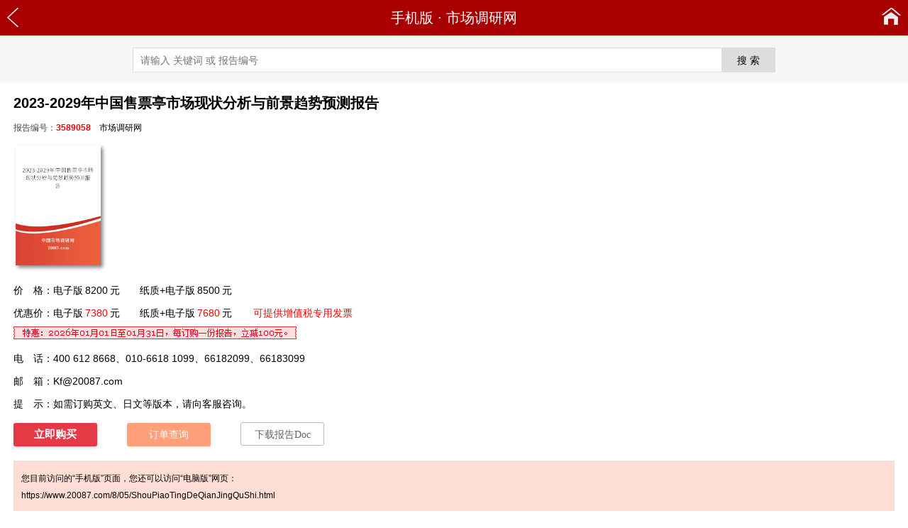

--- FILE ---
content_type: text/html; charset=utf-8
request_url: https://m.20087.com/3589058.html
body_size: 7504
content:
<!DOCTYPE html>
<html lang="zh-CN">
<head>
<meta charset="utf-8" />
<meta http-equiv="X-UA-Compatible" content="IE=Edge" />
<meta http-equiv="Content-Type" content="text/html; charset=utf-8" />
<title>2023-2029年中国售票亭市场现状分析与前景趋势预测报告📚</title>
<meta name="author" content="市场调研网" />
<meta name="copyright" content="市场调研网" />
<meta name="description" content="2023-2029年中国售票亭市场现状分析与前景趋势预测报告" />
<meta name="keywords" content="2023-2029年中国售票亭市场现状分析与前景趋势预测报告" />
<meta name="viewport" content="width=device-width,initial-scale=1" />
<link rel="alternate" type="application/rss+xml" href="https://m.20087.com/Rss_617.xml" title="日用品市场调研分析报告" />
<meta property="og:type" content="acticle" />
<meta property="og:site_name" content="市场调研网" />
<meta property="og:title" content="2023-2029年中国售票亭市场现状分析与前景趋势预测报告" />
<meta property="og:description" content="售票亭的前景趋势, 2023-2029年中国售票亭市场现状分析与前景趋势预测报告" />
<meta property="og:url" content="https://m.20087.com/3589058.html"/>
<meta property="og:image" content="https://www.20087.com/Cover/58/ShouPiaoTingDeQianJingQuShi.png" />
<link href="https://cdn.20087.com/wap/img_1/3g_2014.css" rel="stylesheet" type="text/css" />
<script src="https://cdn.20087.com/wap/img_1/3g_2014.js" type="text/javascript"></script>
<link rel="canonical" href="https://www.20087.com/8/05/ShouPiaoTingDeQianJingQuShi.html" />
<script src="https://m.20087.com/nocdn/ajax.js" type="text/javascript"></script>
</head>
<body>
<header>
<div class="cdy_header">
<div class="cdy_nav">
<a href="javascript:history.go(-1);" class="cdy_a-back" title="返回"></a>
<div class="cdy_nav-text"><a href="https://m.20087.com/" title="市场调研网">手机版</a> · <a href="https://www.20087.com/" title="市场调研网" target="_blank">市场调研网</a></div>
<a href="https://m.20087.com/" title="市场调研网" alt="市场调研网" class="cdy_a-home" title="首页"></a>
</div>
</div>
<div class="cdy_search">
<form method="get" action="/S.aspx" target="_blank">
<input type="text" class="tb_key" placeholder="请输入 关键词 或 报告编号" maxlength="100" id="q" name="q" autocomplete="off"><input type="submit" class="tb_btn" value="搜 索" /><input type="hidden" name="x" value="18">
</form>
</div>
</header>
<article>
<div class="cdy_reportinfo">
<h1 class="yyyye14448"   style="" >2023-2029年中国售票亭市场现状分析与前景趋势预测报告</h1>
<div class="cdy_date">报告编号：<b style="color:red;">3589058</b>　<a href="https://www.20087.com/" title="市场调研网" target="_blank">市场调研网</a></div>
<div class="cdy_cover"><img src="https://www.20087.com/Cover/58/ShouPiaoTingDeQianJingQuShi.png" title="2023-2029年中国售票亭市场现状分析与前景趋势预测报告" alt="2023-2029年中国售票亭市场现状分析与前景趋势预测报告" /></div>
<div title=""  class="cdy_item" id="ywyww18256" >价　格：电子版<span class="price_2022">8200</span>元　　纸质+电子版<span class="price_2022">8500</span>元</div>
<div style=""  class="cdy_item" title="" >优惠价：电子版<span class="dprice_2022">7380</span>元　　纸质+电子版<span class="dprice_2022">7680</span>元<span class="fapiao">可提供增值税专用发票</span></div>
<div class="cdy_item"><img src="https://cdn.20087.com/0/-100.gif" /></div>
<div class="cdy_item">电　话：400 612 8668、010-6618 1099、66182099、66183099</div>
<div class="cdy_item">邮　箱：<a href="mailto:Kf@20087.com" target="_blank">Kf@20087.com</a></div>
<div class="cdy_item">提　示：如需订购英文、日文等版本，请向客服咨询。</div>
<div class="cdy_icon"><a rel="nofollow" href="https://www.20087.com/Buy/3589058.htm" title="订购2023-2029年中国售票亭市场现状分析与前景趋势预测报告" class="buy" target="_blank">立即购买</a>　　<a rel="nofollow" href="https://www.20087.com/Order/OrderQuery.aspx" title="订单查询、付款" class="order" target="_blank">订单查询</a>　　<a href="https://word.20087.com/QingGongRiHua/58/%e5%94%ae%e7%a5%a8%e4%ba%ad%e7%9a%84%e5%89%8d%e6%99%af%e8%b6%8b%e5%8a%bf_3589058.docx" title="下载2023-2029年中国售票亭市场现状分析与前景趋势预测报告Doc" class="doc" target="_blank">下载报告Doc</a></div>
<div id="ysysx22407"  class="cdy_pctip" style="">您目前访问的“手机版”页面，您还可以访问“电脑版”网页：<br /><a href="https://www.20087.com/8/05/ShouPiaoTingDeQianJingQuShi.html" title="2023-2029年中国售票亭市场现状分析与前景趋势预测报告" target="_blank">https://www.20087.com/8/05/ShouPiaoTingDeQianJingQuShi.html</a></div>
<div id="yqyqw14334"  class="cdy_head" style="" >报告内容<span></span><span></span></div>
<div title=""  class="cdy_desc" id="yoyow16360" >
<div class="cdy_updatetip_t"><b>更新提示：</b>《2023-2029年中国售票亭市场现状分析与前景趋势预测报告》已发布<b style="color:red;">2026 版</b>，如需了解最新目录，请Email（Kf@20087.com）或电话（400 612 8668）咨询！</div><p>　　售票亭是一种用于售票和客户服务的小型建筑设施，因其在提高售票效率和服务质量方面的关键作用而受到重视。近年来，随着建筑技术和信息化技术的进步，售票亭不仅在功能性和便捷性上有所突破，如通过优化设计和引入更先进的自动化<a href="https://www.20087.com/0/62/ShouPiaoXiTongHangYeFaZhanQianJing.html" title="售票系统行业发展前景" target="_blank">售票系统</a>，提高了售票亭的服务效率和用户体验，还在环保性能上实现了提升，如通过引入更多环保型材料和节能技术，减少了售票亭对环境的影响。此外，随着市场<a href="https://www.20087.com/" title="市场调研网 需求分析" target="_blank">需求</a>的增长，售票亭的生产过程更加注重标准化和规范化，采用统一的服务流程和质量控制标准，提高了服务的安全性和可靠性。</p>
<p>　　未来，售票亭的发展将更加注重智能化和人性化。一方面，随着智慧城市技术的发展和市场需求的增长，售票亭将朝着更加智能化的方向发展，通过引入更先进的传感器技术和智能控制系统，提高售票亭的自适应能力和故障诊断能力，满足更高标准的服务需求。例如，通过使用物联网技术，实现对售票亭的远程监控和管理。另一方面，随着人性化需求的增长，售票亭将实现更加人性化的设计，通过提供多种服务模式和定制化服务，满足不同用户的特定需求。此外，随着市场需求的多样化，售票亭将提供更多增值服务，如在线预订和客户关系管理服务。同时，随着环保法规的趋严，售票亭将更加注重环保设计，采用低能耗材料和技术，减少对环境的影响。</p>
<p>　　《<a href="https://m.20087.com/3589058.html" title="2023-2029年中国售票亭市场现状分析与前景趋势预测报告">2023-2029年中国售票亭市场现状分析与前景趋势预测报告</a>》基于国家统计局及相关协会的权威数据，系统研究了售票亭行业的市场需求、市场规模及产业链现状，分析了售票亭价格波动、细分市场动态及重点企业的经营表现，科学<a href="https://www.20087.com/" title="市场调研网 预测分析" target="_blank">预测</a>了售票亭市场<a href="https://www.20087.com/" title="市场调研网 前景分析" target="_blank">前景</a>与发展<a href="https://www.20087.com/" title="市场调研网 趋势分析" target="_blank">趋势</a>，揭示了潜在需求与投资机会，同时指出了售票亭行业可能面临的风险。通过对售票亭品牌建设、市场集中度及技术发展方向的探讨，报告为投资者、企业管理者及信贷部门提供了全面、客观的决策支持，助力把握行业动态，优化战略布局。</p>
<h2>第一章 售票亭行业发展概述</h2>
<h3>　　第一节 行业界定</h3>
<p>　　　　一、售票亭行业定义及分类</p>
<p>　　　　二、售票亭行业经济特性</p>
<p>　　　　三、售票亭行业<a href="https://www.20087.com/" title="市场调研网 产业链分析" target="_blank">产业链</a>简介</p>
<h3>　　第二节 售票亭行业发展成熟度</h3>
<p class="cy">　　详细内容：<a href="https://m.20087.com/3589058.html">https://m.20087.com/3589058.html</a></p><p>　　　　一、售票亭行业发展周期分析</p>
<p>　　　　二、行业中外市场成熟度对比</p>
<h3>　　第三节 售票亭行业相关产业动态</h3>
<h2>第二章 售票亭行业发展环境分析</h2>
<h3>　　第一节 售票亭行业环境分析</h3>
<p>　　　　一、政治法律环境分析</p>
<p>　　　　二、经济环境分析</p>
<p>　　　　三、社会文化环境分析</p>
<p>　　　　四、技术环境分析</p>
<h3>　　第二节 售票亭行业相关政策、法规</h3>
<h2>第三章 售票亭行业技术发展现状及趋势</h2>
<h3>　　第一节 当前我国售票亭技术发展现状</h3>
<h3>　　第二节 中外售票亭技术差距及产生差距的主要原因</h3>
<h3>　　第三节 提高我国售票亭技术的对策</h3>
<h3>　　第四节 我国售票亭产品研发、设计发展趋势</h3>
<h2>第四章 中国售票亭市场发展调研</h2>
<h3>　　第一节 售票亭市场现状分析及预测</h3>
<p>　　　　一、2017-2022年中国售票亭市场规模分析</p>
<p class="cy">　　2023-2029 China Ticket Booth Market Status Analysis and Prospect Trend Forecast Report</p><p>　　　　二、2023-2029年中国<a href="https://m.20087.com/3589058.html" title="售票亭市场规模调研分析"><strong>售票亭</strong>市场规模</a>预测</p>
<h3>　　第二节 售票亭行业<a href="https://www.20087.com/" title="市场调研网 产能分析" target="_blank">产能</a>分析及预测</h3>
<p>　　　　一、2017-2022年中国<a href="https://m.20087.com/3589058.html" title="售票亭行业产能分析预测"><strong>售票亭</strong>行业产能</a>分析</p>
<p>　　　　二、2023-2029年中国售票亭行业产能预测</p>
<h3>　　第三节 售票亭行业产量分析及预测</h3>
<p>　　　　一、2017-2022年中国售票亭行业产量分析</p>
<p>　　　　二、2023-2029年中国售票亭行业产量预测</p>
<h3>　　第四节 售票亭市场需求分析及预测</h3>
<p>　　　　一、2017-2022年中国售票亭市场需求分析</p>
<p>　　　　二、2023-2029年中国售票亭市场需求预测</p>
<h3>　　第五节 售票亭进出口数据分析</h3>
<p>　　　　一、2017-2022年中国售票亭进出口数据分析</p>
<p>　　　　　　1、进口量</p>
<p>　　　　　　2、出口量</p>
<p>　　　　二、2023-2029年国内售票亭进出口情况预测</p>
<p>　　　　　　1、进口量</p>
<p>　　　　　　2、出口量</p>
<h2>第五章 2017-2022年中国售票亭行业总体发展状况</h2>
<p class="cy">　　2023-2029年中國售票亭市場現狀分析與前景趨勢預測報告</p><h3>　　第一节 中国<a href="https://m.20087.com/3589058.html" title="中国售票亭行业规模分析"><strong>售票亭</strong>行业规模</a>情况分析</h3>
<p>　　　　一、售票亭行业单位规模情况分析</p>
<p>　　　　二、售票亭行业人员规模状况分析</p>
<p>　　　　三、售票亭行业资产规模状况分析</p>
<p>　　　　四、售票亭行业市场规模状况分析</p>
<p>　　　　五、售票亭行业敏感性分析</p>
<h3>　　第二节 中国售票亭行业财务能力分析</h3>
<p>　　　　一、售票亭行业盈利能力分析</p>
<p>　　　　二、售票亭行业偿债能力分析</p>
<p>　　　　三、售票亭行业营运能力分析</p>
<p>　　　　四、售票亭行业发展能力分析</p>
<h2>第六章 中国售票亭行业重点区域发展分析</h2>
<p>　　　　一、中国售票亭行业重点区域市场结构变化</p>
<p>　　　　二、重点地区（一）售票亭行业发展分析</p>
<p>　　　　三、重点地区（二）售票亭行业发展分析</p>
<p>　　　　四、重点地区（三）售票亭行业发展分析</p>
<p>　　　　五、重点地区（四）售票亭行业发展分析</p>
<p>　　　　六、重点地区（五）售票亭行业发展分析</p>
<p class="cy">　　2023-2029 Nian ZhongGuo Shou Piao Ting ShiChang XianZhuang FenXi Yu QianJing QuShi YuCe BaoGao</p><p>　　……</p>
<h2>第七章 售票亭行业产品价格分析</h2>
<p>　　　　一、价格弹性分析</p>
<p>　　　　二、价格与成本的关系</p>
<p>　　　　三、主要售票亭品牌产品价位分析</p>
<p>　　　　四、主要企业的价格策略</p>
<p>　　　　五、价格在售票亭行业竞争中的重要性</p>
<p>　　　　六、低价策略与品牌战略</p>
<h2>第八章 2022年中国售票亭行业上下游行业发展分析</h2>
<h3>　　第一节 售票亭上游行业分析</h3>
<p>　　　　一、售票亭产品成本构成</p>
<p>　　　　二、上游行业发展现状</p>
<p>　　　　三、2023-2029年上游行业发展趋势</p>
<p>　　　　四、上游供给对售票亭行业的影响</p>
<h3>　　第二节 售票亭下游行业分析</h3>
<p>　　　　一、售票亭下游行业分布</p>
<p>　　　　二、下游行业发展现状</p>
<p>　　　　三、2023-2029年下游行业<a href="https://www.20087.com/" title="市场调研网 发展趋势分析" target="_blank">发展趋势</a></p>
<p class="cy">　　2023-2029年中国切符売り場市場の現状分析と将来動向予測報告書</p><p>　　　　四、下游需求对售票亭行业的影响</p>
<h2>第九章 <a href="https://m.20087.com/3589058.html" title="售票亭行业重点企业调研"><strong>售票亭</strong>行业重点企业</a>发展调研</h2>
<h3>　　第一节 售票亭重点企业</h3>
<p>　　　　一、企业概况</p>
<p>　　　　二、企业经营情况</p>
<p>　　　　三、企业竞争优势</p>
<p>　　　　四、企业发展规划</p>
<h3>　　第二节 售票亭重点企业</h3>
<p>　　　　一、企业概况</p>
<p class="cpn" style="padding-bottom:16px"><span>1</span> <a href="https://m.20087.com/3589058_p2.html" target="_self">2</a> <a href="https://m.20087.com/3589058_p2.html" target="_self">下一页 &raquo;</a></p>
<div class="cdy_updatetip_b"><b>更新提示：</b>《2023-2029年中国售票亭市场现状分析与前景趋势预测报告》已发布<b style="color:red;">2026 版</b>，如需了解最新目录，请Email（Kf@20087.com）或电话（400 612 8668）咨询！</div>
<p style=""  class="qrcode" title="" ><img src="https://m.20087.com/Pic/?r3589058.png" alt="2023-2029年中国售票亭市场现状分析与前景趋势预测报告" title="2023-2029年中国售票亭市场现状分析与前景趋势预测报告" /></p>
</div>
<div class="cdy_HotKeys"><b>关注：</b>售票网站、售票亭服务及自动售票机服务属于什么范畴、售票厅图片、售票亭厂家、票亭是干嘛的、售票亭定制、人工售票的作业流程、售票亭设计、景区售货亭价格</div>
<div id="ykykx20511"  class="cdy_pctip" style="">您目前访问的“手机版”页面，您还可以访问“电脑版”网页：<br /><a href="https://www.20087.com/8/05/ShouPiaoTingDeQianJingQuShi.html" title="2023-2029年中国售票亭市场现状分析与前景趋势预测报告" target="_blank">https://www.20087.com/8/05/ShouPiaoTingDeQianJingQuShi.html</a></div>
</div>
<div class="cdy_relation">
<div class="cdy_head">更多报告</div>
<ul>
<li><a href="https://m.20087.com/3616563.html" title="中国售票亭行业发展调研与前景趋势预测（2025-2031年）" target="_blank">中国<b>售票亭</b>行业发展调研与前景趋势预测（2025-2031年）</a></li>
<li><a href="https://m.20087.com/5105381.html" title="2025-2031年全球与中国预制售票亭行业现状及发展前景预测" target="_blank">2025-2031年全球与中国<b>预制售票亭</b>行业现状及发展前景预测</a></li>
</ul>
</div>
</article>
<script type="text/javascript">UpdateClick_20161115('r', '3589058', '1');</script><footer>
<div class="gotop"><a href="javascript:void(0);" onclick="window.scrollTo(1,1);">返回顶部</a></div>
<div class="cdy_footer">
<div class="cdy_format">
<a class="cdy_pc" href="https://www.20087.com/8/05/ShouPiaoTingDeQianJingQuShi.html" title="“2023-2029年中国售票亭市场现状分析与前景趋势预测报告”电脑版" target="_blank">电脑版</a>
<a href="https://m.20087.com/3589058.html" title="“2023-2029年中国售票亭市场现状分析与前景趋势预测报告”手机版">手机版</a>
</div>
<div class="cdy_contact">
<p>电话：4006128668、010-66181099、010-66182099、010-66183099　　Email：<a href="mailto:Kf@20087.com" target="_blank">Kf@20087.com</a></p>
<p>北京中智林信息技术有限公司　京公网安备11010802027365号 京ICP备10007914号</p>
<p><a href="https://www.20087.com/" target="_blank">市场调研网 www.20087.com</a>　<a href="https://m.20087.com/SiteMap_item_1.xml" target="_blank">xml</a></p>
</div>
</div>
</footer>
<!-- 2022-12-03 10:00:01 -->
<script type="text/javascript" src="https://cdn.20087.com/wap/img_0/ho.js"></script>
<script>
var _hmt = _hmt || [];
(function() {
  var hm = document.createElement("script");
  hm.src = "https://hm.baidu.com/hm.js?1cdb516176daa3f814cea770ba322650";
  var s = document.getElementsByTagName("script")[0]; 
  s.parentNode.insertBefore(hm, s);
})();
</script>
</body>
</html>